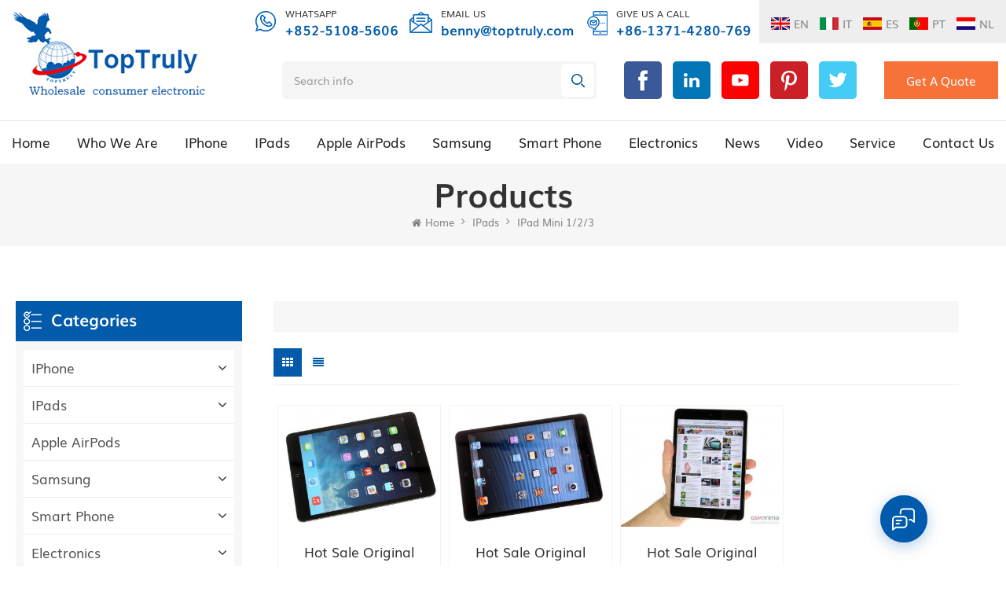

--- FILE ---
content_type: text/html
request_url: https://www.toptruly.com/ipad-mini-1-2-3_c34
body_size: 16903
content:
<!DOCTYPE html PUBLIC "-//W3C//DTD XHTML 1.0 Transitional//EN" "http://www.w3.org/TR/xhtml1/DTD/xhtml1-transitional.dtd">
<html xmlns="http://www.w3.org/1999/xhtml">
<head>
<meta http-equiv="X-UA-Compatible" content="IE=edge">
<meta name="viewport" content="width=device-width, initial-scale=1.0, user-scalable=no">
<meta http-equiv="Content-Type" content="text/html; charset=utf-8" />
<meta http-equiv="X-UA-Compatible" content="IE=edge,Chrome=1" />
<meta http-equiv="X-UA-Compatible" content="IE=9" />
<meta http-equiv="Content-Type" content="text/html; charset=utf-8" />
<title>IPads Suppliers,iPad Mini 1/2/3 For Sale | TopTruly</title>
<meta name="keywords" content="iPads suppliers,iPad Mini 1/2/3 for sale | TopTruly" />
<meta name="description" content="we are professional iPads suppliers,we supply best iPad Mini 1/2/3 for sale." />
<meta name="google-site-verification" content="b5hIc49N30X4JUDx26E_Erg-RYY3VSqgOw6R7vAVdW8" /><!--    分享显示图片-->
 
<meta property="og:image" content=""/>
<link href="/uploadfile/userimg/7cf08acab83b64e3a6ee3424b5492c9f.ico" rel="shortcut icon"  />
<link rel="alternate" hreflang="en" href="https://www.toptruly.com/ipad-mini-1-2-3_c34" />
<link rel="alternate" hreflang="it" href="https://it.toptruly.com/ipad-mini-1-2-3_c34" />
<link rel="alternate" hreflang="es" href="https://es.toptruly.com/ipad-mini-1-2-3_c34" />
<link rel="alternate" hreflang="pt" href="https://pt.toptruly.com/ipad-mini-1-2-3_c34" />
<link rel="alternate" hreflang="nl" href="https://nl.toptruly.com/ipad-mini-1-2-3_c34" />
<link type="text/css" rel="stylesheet" href="/template/css/bootstrap.css">
<link type="text/css" rel="stylesheet" href="/template/css/font-awesome.min.css">
<link type="text/css" rel="stylesheet" href="/template/css/style.css">

<script type="text/javascript" src="/template/js/jquery-1.8.3.js"></script>
<script type="text/javascript" src="/template/js/bootstrap.min.js"></script>
<script type="text/javascript">
	//fixed-nav
	$(document).on("scroll",function(){
		if($(document).scrollTop()>20){ 
			$("header").removeClass("large").addClass("small");
		}
		else{
			$("header").removeClass("small").addClass("large");
		}
	});
</script>
<script type="text/javascript" src="/js/front/common.js"></script>
<!--[if ie9]
<script src="/template/js/html5shiv.min.js"></script>
<script src="/template/js/respond.min.js"></script>
-->


<!--[if IE 8]>
    <script src="https://oss.maxcdn.com/libs/html5shiv/3.7.0/html5shiv.js"></script>
    <script src="https://oss.maxcdn.com/libs/respond.js/1.3.0/respond.min.js"></script>
<![endif]-->
<script >
    if( /Android|webOS|iPhone|iPad|iPod|BlackBerry|IEMobile|Opera Mini/i.test(navigator.userAgent) ) {
            $(function () {       
                $('.newm img').attr("style","");
                $(".newm img").attr("width","");
                $(".newm img").attr("height","");     

            })
    }
</script>
<!-- Google Tag Manager -->
<script>(function(w,d,s,l,i){w[l]=w[l]||[];w[l].push({'gtm.start':
new Date().getTime(),event:'gtm.js'});var f=d.getElementsByTagName(s)[0],
j=d.createElement(s),dl=l!='dataLayer'?'&l='+l:'';j.async=true;j.src=
'https://www.googletagmanager.com/gtm.js?id='+i+dl;f.parentNode.insertBefore(j,f);
})(window,document,'script','dataLayer','GTM-TJQ98C');</script>
<!-- End Google Tag Manager --></head>
<body>

<!-- Google Tag Manager (noscript) -->
<noscript><iframe src="https://www.googletagmanager.com/ns.html?id=GTM-TJQ98C"
height="0" width="0" style="display:none;visibility:hidden"></iframe></noscript>
<!-- End Google Tag Manager (noscript) --><!-- Load Facebook SDK for JavaScript -->
      <div id="fb-root"></div>
      <script>
        window.fbAsyncInit = function() {
          FB.init({
            xfbml            : true,
            version          : 'v9.0'
          });
        };

        (function(d, s, id) {
        var js, fjs = d.getElementsByTagName(s)[0];
        if (d.getElementById(id)) return;
        js = d.createElement(s); js.id = id;
        js.src = 'https://connect.facebook.net/en_US/sdk/xfbml.customerchat.js';
        fjs.parentNode.insertBefore(js, fjs);
      }(document, 'script', 'facebook-jssdk'));</script>

      <!-- Your Chat Plugin code -->
      <div class="fb-customerchat"
        attribution=setup_tool
        page_id="673867516103071"
  logged_in_greeting="Hi! How can we help you?"
  logged_out_greeting="Hi! How can we help you?">
      </div><header class="large">

<div class="header clearfix">
		<div id="logo">
                                              
                    <a href="/" ><img src="/uploadfile/userimg/bd27d5ad7f3fc4d7218542770c2eae22.jpg" alt="TopTrul Group" /></a>
                     
                                     </div>
		<div class="wrapper">
				<nav id="main-nav">
					<ul class="first-nav">
						<li>
							<a href="/" target="_blank">Home</a>
						</li>
					</ul>
					<ul class="second-nav">
                                                                                        <li><a  href="/about-us_d1">Who we are</a>
                                                                                              </li>
                                                                                        
                                            
                                            <li><a href="/iphone_c2" title="iPhone">iPhone</a>
                                                 
                                                <ul class="nav_child">
                                                                                                        <li><a href="/iphone-17-17-air-17-pro-17-pro-max_c401" title="iPhone 17 ,17 air , 17 Pro ,17 Pro max" >iPhone 17 ,17 air , 17 Pro ,17 Pro max</a>
                                                                                                            </li>
                                                                                                        <li><a href="/iphone-16-16-plus-16-pro-16-pro-max_c400" title="iPhone 16 ,16 plus , 16 pro ,16 pro max" >iPhone 16 ,16 plus , 16 pro ,16 pro max</a>
                                                                                                            </li>
                                                                                                        <li><a href="/iphone-15-15-plus-pro-pro-max_c59" title="iPhone  15 & 15 plus ,Pro ,Pro max" >iPhone  15 & 15 plus ,Pro ,Pro max</a>
                                                                                                            </li>
                                                                                                        <li><a href="/iphone-14-14-pro-14-pro-max_c22" title="iPhone 14 ,14 pro , 14 pro max " >iPhone 14 ,14 pro , 14 pro max </a>
                                                                                                            </li>
                                                                                                        <li><a href="/iphone-13-13-pro-13-pro-max_c398" title="iPhone 13,13 pro,13 pro Max" >iPhone 13,13 pro,13 pro Max</a>
                                                                                                            </li>
                                                                                                        <li><a href="/iphone-12-12-pro-12-pro-max_c58" title="iPhone 12,12 pro,12 pro Max" >iPhone 12,12 pro,12 pro Max</a>
                                                                                                            </li>
                                                                                                        <li><a href="/iphone-11-11-pro-11-pro-max_c381" title="iPhone 11 ,11 pro ,11 pro max " >iPhone 11 ,11 pro ,11 pro max </a>
                                                                                                            </li>
                                                                                                        <li><a href="/iphone-xs-xs-max_c380" title="iPhone XS  & XS MAX " >iPhone XS  & XS MAX </a>
                                                                                                            </li>
                                                                                                        <li><a href="/iphone-x-xr_c60" title="iPhone X & Xr" >iPhone X & Xr</a>
                                                                                                            </li>
                                                                                                        <li><a href="/iphone-8-8-plus_c20" title="iPhone 8 & 8 Plus " >iPhone 8 & 8 Plus </a>
                                                                                                            </li>
                                                                                                        <li><a href="/iphone-7-7-plus_c370" title="iPhone 7 & 7 plus " >iPhone 7 & 7 plus </a>
                                                                                                            </li>
                                                                                                        <li><a href="/iphone-6s-6s-plus_c19" title="iPhone 6s & 6s plus " >iPhone 6s & 6s plus </a>
                                                                                                            </li>
                                                                                                        <li><a href="/iphone-se-se2_c21" title="iPhone SE / SE2" >iPhone SE / SE2</a>
                                                                                                            </li>
                                                                                                        <li><a href="/iphone-airpods_c25" title="iPhone airpods" >iPhone airpods</a>
                                                                                                            </li>
                                                                                                        <li><a href="/iphone-cable-charger_c5" title="iPhone Cable & Charger" >iPhone Cable & Charger</a>
                                                         
                                                        <ul>
                                                                                                                        <li><a href="/iphone-6-6s-plus-part_c84" title="iphone 6/6s plus part " >iphone 6/6s plus part </a></li>
                                                                                                                        <li><a href="/iphone-6-6s-part_c83" title="iphone 6/6s part" >iphone 6/6s part</a></li>
                                                                                                                        <li><a href="/iphone-5s-parts_c85" title="iphone 5s parts " >iphone 5s parts </a></li>
                                                                                                                        <li><a href="/iphone-8-8-plus-parts_c73" title="iphone 8 & 8 plus parts" >iphone 8 & 8 plus parts</a></li>
                                                                                                                        <li><a href="/iphone-usb-cable_c379" title="iphone Accessories" >iphone Accessories</a></li>
                                                                                                                    </ul>
                                                                                                            </li>
                                                                                                        <li><a href="/apple-iwatch_c23" title="Apple iWatch" >Apple iWatch</a>
                                                                                                            </li>
                                                                                                    </ul>
                                                                                            </li>
                                                                                        
                                            
                                            <li><a href="/ipads_c3" title="iPads">iPads</a>
                                                 
                                                <ul class="nav_child">
                                                                                                        <li><a href="/ipad-3-4-wifi-3g_c336" title="iPad 3/4 wifi & 3G" >iPad 3/4 wifi & 3G</a>
                                                                                                            </li>
                                                                                                        <li><a href="/ipad-5th-6th-7th-2017-18-19_c355" title="iPad  5th/6th/7th 2017/18/19" >iPad  5th/6th/7th 2017/18/19</a>
                                                                                                            </li>
                                                                                                        <li><a href="/ipad-mini-1-2-3_c34" title="iPad Mini 1/2/3" >iPad Mini 1/2/3</a>
                                                                                                            </li>
                                                                                                        <li><a href="/ipad-mini-4-2015-5-2019_c33" title="iPad mini 4 2015 & 5 2019" >iPad mini 4 2015 & 5 2019</a>
                                                                                                            </li>
                                                                                                        <li><a href="/ipad-air-1st-2_c337" title="IPad Air 1ST & 2" >IPad Air 1ST & 2</a>
                                                                                                            </li>
                                                                                                        <li><a href="/ipads-air-3rd-4th_c32" title="iPads Air  3rd & 4th" >iPads Air  3rd & 4th</a>
                                                                                                            </li>
                                                                                                        <li><a href="/ipad-pro-9-7_c35" title="iPad Pro 9.7" >iPad Pro 9.7</a>
                                                                                                            </li>
                                                                                                        <li><a href="/ipads-pro-10-5_c357" title=" iPads Pro 10.5" > iPads Pro 10.5</a>
                                                                                                            </li>
                                                                                                        <li><a href="/ipad-pro-11_c389" title="iPad Pro 11" >iPad Pro 11</a>
                                                                                                            </li>
                                                                                                        <li><a href="/ipad-pro-12-9_c358" title="iPad Pro 12.9" >iPad Pro 12.9</a>
                                                                                                            </li>
                                                                                                    </ul>
                                                                                            </li>
                                                                                        
                                            
                                            <li><a href="/apple-airpods_c402" title="Apple AirPods">Apple AirPods</a>
                                                                                            </li>
                                                                                        
                                            
                                            <li><a href="/samsung_c382" title="Samsung">Samsung</a>
                                                 
                                                <ul class="nav_child">
                                                                                                        <li><a href="/samsung-galaxy-s-series_c364" title="samsung galaxy S series" >samsung galaxy S series</a>
                                                         
                                                        <ul>
                                                                                                                        <li><a href="/replica-android-13_c399" title="replica  android 13" >replica  android 13</a></li>
                                                                                                                    </ul>
                                                                                                            </li>
                                                                                                        <li><a href="/samsung-galaxy-note-series_c365" title="Samsung Galaxy Note series" >Samsung Galaxy Note series</a>
                                                                                                            </li>
                                                                                                        <li><a href="/samsung-galaxy-a-series_c366" title="Samsung Galaxy A series" >Samsung Galaxy A series</a>
                                                                                                            </li>
                                                                                                        <li><a href="/samsung-galaxy-on-series_c367" title="Samsung Galaxy ON series" >Samsung Galaxy ON series</a>
                                                                                                            </li>
                                                                                                        <li><a href="/samsung-galaxy-j-series_c368" title="Samsung Galaxy J series" >Samsung Galaxy J series</a>
                                                                                                            </li>
                                                                                                        <li><a href="/samsung-galaxy-c-series_c369" title="Samsung Galaxy C series" >Samsung Galaxy C series</a>
                                                                                                            </li>
                                                                                                        <li><a href="/samsung-galaxy-i-series_c386" title="Samsung Galaxy i Series" >Samsung Galaxy i Series</a>
                                                                                                            </li>
                                                                                                        <li><a href="/samsung-table_c41" title=" Samsung Table" > Samsung Table</a>
                                                                                                            </li>
                                                                                                        <li><a href="/galaxy-samsung-cable-charger_c81" title="Galaxy Samsung Cable & Charger" >Galaxy Samsung Cable & Charger</a>
                                                                                                            </li>
                                                                                                    </ul>
                                                                                            </li>
                                                                                        
                                            
                                            <li><a href="/smart-phone_c6" title="Smart Phone">Smart Phone</a>
                                                 
                                                <ul class="nav_child">
                                                                                                        <li><a href="/huawei_c270" title=" Huawei" > Huawei</a>
                                                                                                            </li>
                                                                                                        <li><a href="/oppo-and-vivo_c40" title="oppo  and vivo" >oppo  and vivo</a>
                                                                                                            </li>
                                                                                                        <li><a href="/blackberry_c39" title=" Blackberry" > Blackberry</a>
                                                         
                                                        <ul>
                                                                                                                        <li><a href="/blackberry-cell-phone_c374" title="blackberry cell phone" >blackberry cell phone</a></li>
                                                                                                                        <li><a href="/blackberry-accessory_c373" title="blackberry accessory" >blackberry accessory</a></li>
                                                                                                                    </ul>
                                                                                                            </li>
                                                                                                        <li><a href="/toptruly_c378" title="TopTruly" >TopTruly</a>
                                                                                                            </li>
                                                                                                    </ul>
                                                                                            </li>
                                                                                        
                                            
                                            <li><a href="/electronics_c10" title="Electronics">Electronics</a>
                                                 
                                                <ul class="nav_child">
                                                                                                        <li><a href="/headphone_c93" title="Headphone" >Headphone</a>
                                                         
                                                        <ul>
                                                                                                                        <li><a href="/beats-headphones_c182" title="Beats Headphones" >Beats Headphones</a></li>
                                                                                                                        <li><a href="/microphone-headset_c109" title="Microphone & Headset" >Microphone & Headset</a></li>
                                                                                                                        <li><a href="/on-ear-earphone_c180" title="ON ear earphone" >ON ear earphone</a></li>
                                                                                                                        <li><a href="/headphones_c181" title="HeadPhones" >HeadPhones</a></li>
                                                                                                                        <li><a href="/jbl_c391" title="JBL" >JBL</a></li>
                                                                                                                    </ul>
                                                                                                            </li>
                                                                                                        <li><a href="/computer_c12" title="Computer" >Computer</a>
                                                                                                            </li>
                                                                                                        <li><a href="/tv-box_c185" title="TV BOX" >TV BOX</a>
                                                                                                            </li>
                                                                                                        <li><a href="/led-produces_c11" title="LED produces" >LED produces</a>
                                                         
                                                        <ul>
                                                                                                                        <li><a href="/rgb-led-light_c297" title="RGB LED Light" >RGB LED Light</a></li>
                                                                                                                        <li><a href="/ball-steep-lights_c298" title="Ball Steep Lights" >Ball Steep Lights</a></li>
                                                                                                                        <li><a href="/led-outdoor-produces_c302" title="LED Outdoor produces" >LED Outdoor produces</a></li>
                                                                                                                    </ul>
                                                                                                            </li>
                                                                                                        <li><a href="/camera_c9" title="Camera" >Camera</a>
                                                         
                                                        <ul>
                                                                                                                        <li><a href="/camera-bag_c50" title="camera bag" >camera bag</a></li>
                                                                                                                        <li><a href="/batteries_c311" title="Batteries" >Batteries</a></li>
                                                                                                                    </ul>
                                                                                                            </li>
                                                                                                        <li><a href="/smart-hitness_c130" title="smart hitness " >smart hitness </a>
                                                                                                            </li>
                                                                                                        <li><a href="/electronic-new-produces_c179" title="Electronic new produces" >Electronic new produces</a>
                                                                                                            </li>
                                                                                                        <li><a href="/gadget_c17" title="Gadget" >Gadget</a>
                                                         
                                                        <ul>
                                                                                                                        <li><a href="/outdoor-bags_c167" title="Outdoor Bags" >Outdoor Bags</a></li>
                                                                                                                        <li><a href="/glasses_c193" title="Glasses" >Glasses</a></li>
                                                                                                                        <li><a href="/for-christmas_c194" title="For Christmas" >For Christmas</a></li>
                                                                                                                        <li><a href="/baby-products_c201" title="Baby Products" >Baby Products</a></li>
                                                                                                                    </ul>
                                                                                                            </li>
                                                                                                        <li><a href="/projector_c91" title="Projector" >Projector</a>
                                                                                                            </li>
                                                                                                        <li><a href="/barcode-scanner-coder_c134" title="Barcode Scanner & Coder" >Barcode Scanner & Coder</a>
                                                                                                            </li>
                                                                                                        <li><a href="/speakers_c356" title="Speakers" >Speakers</a>
                                                                                                            </li>
                                                                                                        <li><a href="/mobile-accessories_c390" title="Mobile Accessories" >Mobile Accessories</a>
                                                                                                            </li>
                                                                                                    </ul>
                                                                                            </li>
                                                                                                                                    <li><a  href="/news_nc1">News</a>
                                                                                            </li>
                                            
                                                                                        <li><a  href="/video_nc2">Video</a>
                                                                                            </li>
                                                                                        <li ><a  href="/service_d5">Service</a>
                                                                                                <ul class="nav_child">
                                                                                                        <li><a href="/category/downloads/4" title="TopTruly Price List">TopTruly Price List</a>
                                                                                                            </li>
                                                                                                        <li><a href="/orders-deliveries_d15" title="Orders & Deliveries">Orders & Deliveries</a>
                                                                                                                <ul>
                                                                                                                        <li><a href="/toptruly-drop-shipping_d17" title="TopTruly drop-shipping">TopTruly drop-shipping</a>

                                                            </li>
                                                                                                                        <li><a href="/shipping-handling_d26" title="Shipping & Handling">Shipping & Handling</a>

                                                            </li>
                                                                                                                        <li><a href="/duties-taxes_d27" title="Duties & Taxes">Duties & Taxes</a>

                                                            </li>
                                                                                                                        <li><a href="/warranty-returns_d28" title="Warranty & Returns">Warranty & Returns</a>

                                                            </li>
                                                                                                                        <li><a href="/what-is-refurbished-_d29" title="What is refurbished?">What is refurbished?</a>

                                                            </li>
                                                                                                                        <li><a href="/-_d30" title="寻找优质供应商">寻找优质供应商</a>

                                                            </li>
                                                                                                                    </ul>
                                                                                                            </li>
                                                                                                        <li><a href="/service-support_d14" title="Service & Support">Service & Support</a>
                                                                                                                <ul>
                                                                                                                        <li><a href="/how-to-work-and-payment-method_d16" title="How to work and Payment Method">How to work and Payment Method</a>

                                                            </li>
                                                                                                                        <li><a href="/terms-conditions_d19" title="Terms & Conditions">Terms & Conditions</a>

                                                            </li>
                                                                                                                        <li><a href="/toptruly-wholesale-program_d20" title="TopTruly Wholesale Program">TopTruly Wholesale Program</a>

                                                            </li>
                                                                                                                        <li><a href="/faq_nc5" title="FAQ">FAQ</a>

                                                            </li>
                                                                                                                        <li><a href="/toptruly-address_d22" title="TopTruly address">TopTruly address</a>

                                                            </li>
                                                                                                                        <li><a href="/toptruly-certified_d23" title="TopTruly - certified">TopTruly - certified</a>

                                                            </li>
                                                                                                                        <li><a href="/hk_d24" title="招聘启事（HK,深圳,合肥分公司）">招聘启事（HK,深圳,合肥分公司）</a>

                                                            </li>
                                                                                                                    </ul>
                                                                                                            </li>
                                                                                                    </ul>
                                                                                            </li>
                                                                                        <li ><a  href="/contact-us_d2">Contact Us</a>
                                                                                            </li>
					</ul>

				</nav>
				<a class="toggle">
					<span></span>
					<span></span>
					<span></span>
				</a>
			</div>
			<div class="head_right clearfix">
				<div class="head_top clearfix">
					<ul class="head_lan clearfix">
                                                                                        <li><a href="https://www.toptruly.com/ipad-mini-1-2-3_c34" title="English"><img src="/template/images/en.jpg" alt="English"><p>en</p></a></li>
                                                                                                                                    <li><a href="https://it.toptruly.com/ipad-mini-1-2-3_c34" title="italiano"><img src="/template/images/it.jpg" alt="italiano"><p>it</p></a></li>
                                                                                        <li><a href="https://es.toptruly.com/ipad-mini-1-2-3_c34" title="español"><img src="/template/images/es.jpg" alt="español"><p>es</p></a></li>
                                                                                        <li><a href="https://pt.toptruly.com/ipad-mini-1-2-3_c34" title="português"><img src="/template/images/pt.jpg" alt="português"><p>pt</p></a></li>
                                                                                        <li><a href="https://nl.toptruly.com/ipad-mini-1-2-3_c34" title="Nederlands"><img src="/template/images/nl.jpg" alt="Nederlands"><p>nl</p></a></li>
                                                                                    </ul>
					<ul class="head_con clearfix">
                                                                                         
                                            <li>
                                                    <div class="icon" style="background-position: 2px 0;"></div>
                                                    <div class="wrap">
                                                            <p>Whatsapp</p>
                                                            <a rel="nofollow" target="_blank" href="whatsapp://send?phone=+852-5108-5606">+852-5108-5606</a>
                                                    </div>
                                            </li>
                                                                                       	
                                                                                         
                                            <li>
							<div class="icon" style="background-position: -38px 1px;"></div>
							<div class="wrap">
								<p>Email Us</p>
								<a rel="nofollow" target="_blank" href="mailto:benny@toptruly.com">benny@toptruly.com</a>
							</div>
						</li>
                                                                                                                                                          
                                            <li>
							<div class="icon" style="background-position: -73px 0px;"></div>
							<div class="wrap">
								<p>Give us a call</p>
								<a rel="nofollow" target="_blank" href="tel:+86-1371-4280-769">+86-1371-4280-769</a>
							</div>
						</li>
                                                        						
						
						
					</ul>
				</div>
			</div>
			<ul class="language hidden">
						<li>
							<div class="menu">
                                                            								<em class="menu-title"><p>Language : </p><span>English</span></em>
                                                                								<ul class="menu-dropdown">
                                                                                                                                        <li><a href="https://it.toptruly.com/ipad-mini-1-2-3_c34" title="italiano"><img src="/template/images/it.jpg" alt="italiano"><p>it</p></a></li>
                                                                                                                                        <li><a href="https://es.toptruly.com/ipad-mini-1-2-3_c34" title="español"><img src="/template/images/es.jpg" alt="español"><p>es</p></a></li>
                                                                                                                                        <li><a href="https://pt.toptruly.com/ipad-mini-1-2-3_c34" title="português"><img src="/template/images/pt.jpg" alt="português"><p>pt</p></a></li>
                                                                                                                                        <li><a href="https://nl.toptruly.com/ipad-mini-1-2-3_c34" title="Nederlands"><img src="/template/images/nl.jpg" alt="Nederlands"><p>nl</p></a></li>
                                                                                                                                    </ul>
							</div>
						</li>
					</ul>
                                        			<a href="/get-a-quote_d43" class="head_contact">Get A Quote</a>
			<ul class="social_icons">
                              
                              
                              
                            <li><a  rel="nofollow" target="_blank" href="https://www.facebook.com/wu.benny.18" ><img src="/uploadfile/friendlink/d3f7af7e70b0f3663c2374847b4b20a2.png" alt="f" />
                                <p class="sns_hover"><img src="/template/images/sns_f_c.png" alt="f"></p>
                                </a>
                            
                            </li>
                              
                            <li><a  rel="nofollow" target="_blank" href="https://www.linkedin.com/in/toptruly" ><img src="/uploadfile/friendlink/dafd836a6abe2e1b96a76f9918620a46.png" alt="l" />
                                <p class="sns_hover"><img src="/template/images/sns_l_c.png" alt="l"></p>
                                </a>
                            
                            </li>
                              
                            <li><a  rel="nofollow" target="_blank" href="https://www.youtube.com/channel/UCCmJCLa92Az_WNfxA1C353g" ><img src="/uploadfile/friendlink/df94e87b147a000dad657f9488aa15c3.png" alt="y" />
                                <p class="sns_hover"><img src="/template/images/sns_y_c.png" alt="y"></p>
                                </a>
                            
                            </li>
                              
                            <li><a  rel="nofollow" target="_blank" href="https://www.pinterest.com/toptruly" ><img src="/uploadfile/friendlink/98b00706793549f362f26ed66922ae06.png" alt="p" />
                                <p class="sns_hover"><img src="/template/images/sns_p_c.png" alt="p"></p>
                                </a>
                            
                            </li>
                              
                            <li><a  rel="nofollow" target="_blank" href="  https://twitter.com/toptruly" ><img src="/uploadfile/friendlink/5d65aa0f4ccd555528052e7c5032089f.png" alt="t" />
                                <p class="sns_hover"><img src="/template/images/sns_t_c.png" alt="t"></p>
                                </a>
                            
                            </li>
                                                        			</ul>
			<div class="search_box">
				<div class="attr-nav">
					<a class="search" rel="nofollow" href="#"><i></i></a>
				</div>
				<div class="top-search clearfix">
						<div class="input-group container">
							<em>what are you looking for?</em>
							<div class="header_search clearfix">
								<input name="search_keyword" onkeydown="javascript:enterIn(event);"  type="text" class="form-control" placeholder="Search info">
								<input type="submit" class="search_btn btn_search1" value="">
							</div>
							<span class="input-group-addon close-search"><i class="fa fa-times"></i></span>
						</div>
					</div>	
			</div>
</div>

<div class="nav_content clearfix">
	<div class="mainmenu-area">
		<div class="mainmenu-left visible-lg visible-md">
			<div class="mainmenu">
			<nav>
				<ul class="clearfix">
                                    <li ><a href="/">Home</a></li>
                                                                        <li ><a  href="/about-us_d1">Who we are</a>
                                                                            </li>
                                                                                
                                            
                                    <li class="product_vmegamenu "><a href="/iphone_c2" title="iPhone">iPhone</a>
                                         
                                        <ul class="clearfix">
                                            <li class="container">
                                                <ul class="nav_list clearfix">
                                                                                                        <li><a href="/iphone-17-17-air-17-pro-17-pro-max_c401" title="iPhone 17 ,17 air , 17 Pro ,17 Pro max" >iPhone 17 ,17 air , 17 Pro ,17 Pro max</a>
                                                         
<!--                                                        <ul>-->
                                                            <!--                                                            <li><a href="" title="" ></a></li>-->
                                                            <!--                                                        </ul>-->
                                                                                                            </li>
                                                                                                        <li><a href="/iphone-16-16-plus-16-pro-16-pro-max_c400" title="iPhone 16 ,16 plus , 16 pro ,16 pro max" >iPhone 16 ,16 plus , 16 pro ,16 pro max</a>
                                                         
<!--                                                        <ul>-->
                                                            <!--                                                            <li><a href="" title="" ></a></li>-->
                                                            <!--                                                        </ul>-->
                                                                                                            </li>
                                                                                                        <li><a href="/iphone-15-15-plus-pro-pro-max_c59" title="iPhone  15 & 15 plus ,Pro ,Pro max" >iPhone  15 & 15 plus ,Pro ,Pro max</a>
                                                         
<!--                                                        <ul>-->
                                                            <!--                                                            <li><a href="" title="" ></a></li>-->
                                                            <!--                                                        </ul>-->
                                                                                                            </li>
                                                                                                        <li><a href="/iphone-14-14-pro-14-pro-max_c22" title="iPhone 14 ,14 pro , 14 pro max " >iPhone 14 ,14 pro , 14 pro max </a>
                                                         
<!--                                                        <ul>-->
                                                            <!--                                                            <li><a href="" title="" ></a></li>-->
                                                            <!--                                                        </ul>-->
                                                                                                            </li>
                                                                                                        <li><a href="/iphone-13-13-pro-13-pro-max_c398" title="iPhone 13,13 pro,13 pro Max" >iPhone 13,13 pro,13 pro Max</a>
                                                         
<!--                                                        <ul>-->
                                                            <!--                                                            <li><a href="" title="" ></a></li>-->
                                                            <!--                                                        </ul>-->
                                                                                                            </li>
                                                                                                        <li><a href="/iphone-12-12-pro-12-pro-max_c58" title="iPhone 12,12 pro,12 pro Max" >iPhone 12,12 pro,12 pro Max</a>
                                                         
<!--                                                        <ul>-->
                                                            <!--                                                            <li><a href="" title="" ></a></li>-->
                                                            <!--                                                        </ul>-->
                                                                                                            </li>
                                                                                                        <li><a href="/iphone-11-11-pro-11-pro-max_c381" title="iPhone 11 ,11 pro ,11 pro max " >iPhone 11 ,11 pro ,11 pro max </a>
                                                         
<!--                                                        <ul>-->
                                                            <!--                                                            <li><a href="" title="" ></a></li>-->
                                                            <!--                                                        </ul>-->
                                                                                                            </li>
                                                                                                        <li><a href="/iphone-xs-xs-max_c380" title="iPhone XS  & XS MAX " >iPhone XS  & XS MAX </a>
                                                         
<!--                                                        <ul>-->
                                                            <!--                                                            <li><a href="" title="" ></a></li>-->
                                                            <!--                                                        </ul>-->
                                                                                                            </li>
                                                                                                        <li><a href="/iphone-x-xr_c60" title="iPhone X & Xr" >iPhone X & Xr</a>
                                                         
<!--                                                        <ul>-->
                                                            <!--                                                            <li><a href="" title="" ></a></li>-->
                                                            <!--                                                        </ul>-->
                                                                                                            </li>
                                                                                                        <li><a href="/iphone-8-8-plus_c20" title="iPhone 8 & 8 Plus " >iPhone 8 & 8 Plus </a>
                                                         
<!--                                                        <ul>-->
                                                            <!--                                                            <li><a href="" title="" ></a></li>-->
                                                            <!--                                                        </ul>-->
                                                                                                            </li>
                                                                                                        <li><a href="/iphone-7-7-plus_c370" title="iPhone 7 & 7 plus " >iPhone 7 & 7 plus </a>
                                                         
<!--                                                        <ul>-->
                                                            <!--                                                            <li><a href="" title="" ></a></li>-->
                                                            <!--                                                        </ul>-->
                                                                                                            </li>
                                                                                                        <li><a href="/iphone-6s-6s-plus_c19" title="iPhone 6s & 6s plus " >iPhone 6s & 6s plus </a>
                                                         
<!--                                                        <ul>-->
                                                            <!--                                                            <li><a href="" title="" ></a></li>-->
                                                            <!--                                                        </ul>-->
                                                                                                            </li>
                                                                                                        <li><a href="/iphone-se-se2_c21" title="iPhone SE / SE2" >iPhone SE / SE2</a>
                                                         
<!--                                                        <ul>-->
                                                            <!--                                                            <li><a href="" title="" ></a></li>-->
                                                            <!--                                                        </ul>-->
                                                                                                            </li>
                                                                                                        <li><a href="/iphone-airpods_c25" title="iPhone airpods" >iPhone airpods</a>
                                                         
<!--                                                        <ul>-->
                                                            <!--                                                            <li><a href="" title="" ></a></li>-->
                                                            <!--                                                        </ul>-->
                                                                                                            </li>
                                                                                                        <li><a href="/iphone-cable-charger_c5" title="iPhone Cable & Charger" >iPhone Cable & Charger</a>
                                                         
<!--                                                        <ul>-->
                                                            <!--                                                            <li><a href="" title="" ></a></li>-->
                                                            <!--                                                        </ul>-->
                                                                                                            </li>
                                                                                                        <li><a href="/apple-iwatch_c23" title="Apple iWatch" >Apple iWatch</a>
                                                         
<!--                                                        <ul>-->
                                                            <!--                                                            <li><a href="" title="" ></a></li>-->
                                                            <!--                                                        </ul>-->
                                                                                                            </li>
                                                                                                    </ul>
                                            </li>
                                        </ul>	
                                                                            </li>
                                                                                
                                            
                                    <li class="product_vmegamenu "><a href="/ipads_c3" title="iPads">iPads</a>
                                         
                                        <ul class="clearfix">
                                            <li class="container">
                                                <ul class="nav_list clearfix">
                                                                                                        <li><a href="/ipad-3-4-wifi-3g_c336" title="iPad 3/4 wifi & 3G" >iPad 3/4 wifi & 3G</a>
                                                         
<!--                                                        <ul>-->
                                                            <!--                                                            <li><a href="" title="" ></a></li>-->
                                                            <!--                                                        </ul>-->
                                                                                                            </li>
                                                                                                        <li><a href="/ipad-5th-6th-7th-2017-18-19_c355" title="iPad  5th/6th/7th 2017/18/19" >iPad  5th/6th/7th 2017/18/19</a>
                                                         
<!--                                                        <ul>-->
                                                            <!--                                                            <li><a href="" title="" ></a></li>-->
                                                            <!--                                                        </ul>-->
                                                                                                            </li>
                                                                                                        <li><a href="/ipad-mini-1-2-3_c34" title="iPad Mini 1/2/3" >iPad Mini 1/2/3</a>
                                                         
<!--                                                        <ul>-->
                                                            <!--                                                            <li><a href="" title="" ></a></li>-->
                                                            <!--                                                        </ul>-->
                                                                                                            </li>
                                                                                                        <li><a href="/ipad-mini-4-2015-5-2019_c33" title="iPad mini 4 2015 & 5 2019" >iPad mini 4 2015 & 5 2019</a>
                                                         
<!--                                                        <ul>-->
                                                            <!--                                                            <li><a href="" title="" ></a></li>-->
                                                            <!--                                                        </ul>-->
                                                                                                            </li>
                                                                                                        <li><a href="/ipad-air-1st-2_c337" title="IPad Air 1ST & 2" >IPad Air 1ST & 2</a>
                                                         
<!--                                                        <ul>-->
                                                            <!--                                                            <li><a href="" title="" ></a></li>-->
                                                            <!--                                                        </ul>-->
                                                                                                            </li>
                                                                                                        <li><a href="/ipads-air-3rd-4th_c32" title="iPads Air  3rd & 4th" >iPads Air  3rd & 4th</a>
                                                         
<!--                                                        <ul>-->
                                                            <!--                                                            <li><a href="" title="" ></a></li>-->
                                                            <!--                                                        </ul>-->
                                                                                                            </li>
                                                                                                        <li><a href="/ipad-pro-9-7_c35" title="iPad Pro 9.7" >iPad Pro 9.7</a>
                                                         
<!--                                                        <ul>-->
                                                            <!--                                                            <li><a href="" title="" ></a></li>-->
                                                            <!--                                                        </ul>-->
                                                                                                            </li>
                                                                                                        <li><a href="/ipads-pro-10-5_c357" title=" iPads Pro 10.5" > iPads Pro 10.5</a>
                                                         
<!--                                                        <ul>-->
                                                            <!--                                                            <li><a href="" title="" ></a></li>-->
                                                            <!--                                                        </ul>-->
                                                                                                            </li>
                                                                                                        <li><a href="/ipad-pro-11_c389" title="iPad Pro 11" >iPad Pro 11</a>
                                                         
<!--                                                        <ul>-->
                                                            <!--                                                            <li><a href="" title="" ></a></li>-->
                                                            <!--                                                        </ul>-->
                                                                                                            </li>
                                                                                                        <li><a href="/ipad-pro-12-9_c358" title="iPad Pro 12.9" >iPad Pro 12.9</a>
                                                         
<!--                                                        <ul>-->
                                                            <!--                                                            <li><a href="" title="" ></a></li>-->
                                                            <!--                                                        </ul>-->
                                                                                                            </li>
                                                                                                    </ul>
                                            </li>
                                        </ul>	
                                                                            </li>
                                                                                
                                            
                                    <li class="product_vmegamenu "><a href="/apple-airpods_c402" title="Apple AirPods">Apple AirPods</a>
                                                                            </li>
                                                                                
                                            
                                    <li class="product_vmegamenu "><a href="/samsung_c382" title="Samsung">Samsung</a>
                                         
                                        <ul class="clearfix">
                                            <li class="container">
                                                <ul class="nav_list clearfix">
                                                                                                        <li><a href="/samsung-galaxy-s-series_c364" title="samsung galaxy S series" >samsung galaxy S series</a>
                                                         
<!--                                                        <ul>-->
                                                            <!--                                                            <li><a href="" title="" ></a></li>-->
                                                            <!--                                                        </ul>-->
                                                                                                            </li>
                                                                                                        <li><a href="/samsung-galaxy-note-series_c365" title="Samsung Galaxy Note series" >Samsung Galaxy Note series</a>
                                                         
<!--                                                        <ul>-->
                                                            <!--                                                            <li><a href="" title="" ></a></li>-->
                                                            <!--                                                        </ul>-->
                                                                                                            </li>
                                                                                                        <li><a href="/samsung-galaxy-a-series_c366" title="Samsung Galaxy A series" >Samsung Galaxy A series</a>
                                                         
<!--                                                        <ul>-->
                                                            <!--                                                            <li><a href="" title="" ></a></li>-->
                                                            <!--                                                        </ul>-->
                                                                                                            </li>
                                                                                                        <li><a href="/samsung-galaxy-on-series_c367" title="Samsung Galaxy ON series" >Samsung Galaxy ON series</a>
                                                         
<!--                                                        <ul>-->
                                                            <!--                                                            <li><a href="" title="" ></a></li>-->
                                                            <!--                                                        </ul>-->
                                                                                                            </li>
                                                                                                        <li><a href="/samsung-galaxy-j-series_c368" title="Samsung Galaxy J series" >Samsung Galaxy J series</a>
                                                         
<!--                                                        <ul>-->
                                                            <!--                                                            <li><a href="" title="" ></a></li>-->
                                                            <!--                                                        </ul>-->
                                                                                                            </li>
                                                                                                        <li><a href="/samsung-galaxy-c-series_c369" title="Samsung Galaxy C series" >Samsung Galaxy C series</a>
                                                         
<!--                                                        <ul>-->
                                                            <!--                                                            <li><a href="" title="" ></a></li>-->
                                                            <!--                                                        </ul>-->
                                                                                                            </li>
                                                                                                        <li><a href="/samsung-galaxy-i-series_c386" title="Samsung Galaxy i Series" >Samsung Galaxy i Series</a>
                                                         
<!--                                                        <ul>-->
                                                            <!--                                                            <li><a href="" title="" ></a></li>-->
                                                            <!--                                                        </ul>-->
                                                                                                            </li>
                                                                                                        <li><a href="/samsung-table_c41" title=" Samsung Table" > Samsung Table</a>
                                                         
<!--                                                        <ul>-->
                                                            <!--                                                            <li><a href="" title="" ></a></li>-->
                                                            <!--                                                        </ul>-->
                                                                                                            </li>
                                                                                                        <li><a href="/galaxy-samsung-cable-charger_c81" title="Galaxy Samsung Cable & Charger" >Galaxy Samsung Cable & Charger</a>
                                                         
<!--                                                        <ul>-->
                                                            <!--                                                            <li><a href="" title="" ></a></li>-->
                                                            <!--                                                        </ul>-->
                                                                                                            </li>
                                                                                                    </ul>
                                            </li>
                                        </ul>	
                                                                            </li>
                                                                                
                                            
                                    <li class="product_vmegamenu "><a href="/smart-phone_c6" title="Smart Phone">Smart Phone</a>
                                         
                                        <ul class="clearfix">
                                            <li class="container">
                                                <ul class="nav_list clearfix">
                                                                                                        <li><a href="/huawei_c270" title=" Huawei" > Huawei</a>
                                                         
<!--                                                        <ul>-->
                                                            <!--                                                            <li><a href="" title="" ></a></li>-->
                                                            <!--                                                        </ul>-->
                                                                                                            </li>
                                                                                                        <li><a href="/oppo-and-vivo_c40" title="oppo  and vivo" >oppo  and vivo</a>
                                                         
<!--                                                        <ul>-->
                                                            <!--                                                            <li><a href="" title="" ></a></li>-->
                                                            <!--                                                        </ul>-->
                                                                                                            </li>
                                                                                                        <li><a href="/blackberry_c39" title=" Blackberry" > Blackberry</a>
                                                         
<!--                                                        <ul>-->
                                                            <!--                                                            <li><a href="" title="" ></a></li>-->
                                                            <!--                                                        </ul>-->
                                                                                                            </li>
                                                                                                        <li><a href="/toptruly_c378" title="TopTruly" >TopTruly</a>
                                                         
<!--                                                        <ul>-->
                                                            <!--                                                            <li><a href="" title="" ></a></li>-->
                                                            <!--                                                        </ul>-->
                                                                                                            </li>
                                                                                                    </ul>
                                            </li>
                                        </ul>	
                                                                            </li>
                                                                                
                                            
                                    <li class="product_vmegamenu "><a href="/electronics_c10" title="Electronics">Electronics</a>
                                         
                                        <ul class="clearfix">
                                            <li class="container">
                                                <ul class="nav_list clearfix">
                                                                                                        <li><a href="/headphone_c93" title="Headphone" >Headphone</a>
                                                         
<!--                                                        <ul>-->
                                                            <!--                                                            <li><a href="" title="" ></a></li>-->
                                                            <!--                                                        </ul>-->
                                                                                                            </li>
                                                                                                        <li><a href="/computer_c12" title="Computer" >Computer</a>
                                                         
<!--                                                        <ul>-->
                                                            <!--                                                            <li><a href="" title="" ></a></li>-->
                                                            <!--                                                        </ul>-->
                                                                                                            </li>
                                                                                                        <li><a href="/tv-box_c185" title="TV BOX" >TV BOX</a>
                                                         
<!--                                                        <ul>-->
                                                            <!--                                                            <li><a href="" title="" ></a></li>-->
                                                            <!--                                                        </ul>-->
                                                                                                            </li>
                                                                                                        <li><a href="/led-produces_c11" title="LED produces" >LED produces</a>
                                                         
<!--                                                        <ul>-->
                                                            <!--                                                            <li><a href="" title="" ></a></li>-->
                                                            <!--                                                        </ul>-->
                                                                                                            </li>
                                                                                                        <li><a href="/camera_c9" title="Camera" >Camera</a>
                                                         
<!--                                                        <ul>-->
                                                            <!--                                                            <li><a href="" title="" ></a></li>-->
                                                            <!--                                                        </ul>-->
                                                                                                            </li>
                                                                                                        <li><a href="/smart-hitness_c130" title="smart hitness " >smart hitness </a>
                                                         
<!--                                                        <ul>-->
                                                            <!--                                                            <li><a href="" title="" ></a></li>-->
                                                            <!--                                                        </ul>-->
                                                                                                            </li>
                                                                                                        <li><a href="/electronic-new-produces_c179" title="Electronic new produces" >Electronic new produces</a>
                                                         
<!--                                                        <ul>-->
                                                            <!--                                                            <li><a href="" title="" ></a></li>-->
                                                            <!--                                                        </ul>-->
                                                                                                            </li>
                                                                                                        <li><a href="/gadget_c17" title="Gadget" >Gadget</a>
                                                         
<!--                                                        <ul>-->
                                                            <!--                                                            <li><a href="" title="" ></a></li>-->
                                                            <!--                                                        </ul>-->
                                                                                                            </li>
                                                                                                        <li><a href="/projector_c91" title="Projector" >Projector</a>
                                                         
<!--                                                        <ul>-->
                                                            <!--                                                            <li><a href="" title="" ></a></li>-->
                                                            <!--                                                        </ul>-->
                                                                                                            </li>
                                                                                                        <li><a href="/barcode-scanner-coder_c134" title="Barcode Scanner & Coder" >Barcode Scanner & Coder</a>
                                                         
<!--                                                        <ul>-->
                                                            <!--                                                            <li><a href="" title="" ></a></li>-->
                                                            <!--                                                        </ul>-->
                                                                                                            </li>
                                                                                                        <li><a href="/speakers_c356" title="Speakers" >Speakers</a>
                                                         
<!--                                                        <ul>-->
                                                            <!--                                                            <li><a href="" title="" ></a></li>-->
                                                            <!--                                                        </ul>-->
                                                                                                            </li>
                                                                                                        <li><a href="/mobile-accessories_c390" title="Mobile Accessories" >Mobile Accessories</a>
                                                         
<!--                                                        <ul>-->
                                                            <!--                                                            <li><a href="" title="" ></a></li>-->
                                                            <!--                                                        </ul>-->
                                                                                                            </li>
                                                                                                    </ul>
                                            </li>
                                        </ul>	
                                                                            </li>
                                                                                                            <li ><a  href="/news_nc1">News</a>
                                                                            </li>
                                                                        <li ><a  href="/video_nc2">Video</a>
                                                                            </li>
                                                                        <li  class="nav_vmegamenu" ><a  href="/service_d5">Service</a>
                                                                                <ul class="vmegamenu">
                                                                                        <li><a href="/category/downloads/4" title="TopTruly Price List">TopTruly Price List</a>
                                                                                            </li>
                                                                                        <li><a href="/orders-deliveries_d15" title="Orders & Deliveries">Orders & Deliveries</a>
                                                                                                <ul class="vmegamenu02">
                                                                                                        <li><a href="/toptruly-drop-shipping_d17" title="TopTruly drop-shipping">TopTruly drop-shipping</a>

                                                    </li>
                                                                                                        <li><a href="/shipping-handling_d26" title="Shipping & Handling">Shipping & Handling</a>

                                                    </li>
                                                                                                        <li><a href="/duties-taxes_d27" title="Duties & Taxes">Duties & Taxes</a>

                                                    </li>
                                                                                                        <li><a href="/warranty-returns_d28" title="Warranty & Returns">Warranty & Returns</a>

                                                    </li>
                                                                                                        <li><a href="/what-is-refurbished-_d29" title="What is refurbished?">What is refurbished?</a>

                                                    </li>
                                                                                                        <li><a href="/-_d30" title="寻找优质供应商">寻找优质供应商</a>

                                                    </li>
                                                                                                    </ul>
                                                                                            </li>
                                                                                        <li><a href="/service-support_d14" title="Service & Support">Service & Support</a>
                                                                                                <ul class="vmegamenu02">
                                                                                                        <li><a href="/how-to-work-and-payment-method_d16" title="How to work and Payment Method">How to work and Payment Method</a>

                                                    </li>
                                                                                                        <li><a href="/terms-conditions_d19" title="Terms & Conditions">Terms & Conditions</a>

                                                    </li>
                                                                                                        <li><a href="/toptruly-wholesale-program_d20" title="TopTruly Wholesale Program">TopTruly Wholesale Program</a>

                                                    </li>
                                                                                                        <li><a href="/faq_nc5" title="FAQ">FAQ</a>

                                                    </li>
                                                                                                        <li><a href="/toptruly-address_d22" title="TopTruly address">TopTruly address</a>

                                                    </li>
                                                                                                        <li><a href="/toptruly-certified_d23" title="TopTruly - certified">TopTruly - certified</a>

                                                    </li>
                                                                                                        <li><a href="/hk_d24" title="招聘启事（HK,深圳,合肥分公司）">招聘启事（HK,深圳,合肥分公司）</a>

                                                    </li>
                                                                                                    </ul>
                                                                                            </li>
                                                                                    </ul>
                                                                            </li>
                                                                        <li ><a  href="/contact-us_d2">Contact Us</a>
                                                                            </li>
                                                                                                                                                                                                                                                                                                                                                                                                                                                                                                                                                                                                                                                                                                                                                                                                                                                            				</ul>
			</nav>
			</div>
		</div>
	</div>
</div>

</header>

<div class="height"></div>
<div class="page_banner">
    </div>
<div class="breadcrumb clearfix">
	<div class="container">
	<div class="row">
		<div class="main_title">
			<em>Products</em>
		</div>
		<div class="bread_right">
                    <a class="home" href="/" title="Return to Home"><i class="fa fa-home"></i>Home</a>
                                        <i class="fa fa-angle-right"></i>
                    <a href="/ipads_c3">iPads</a>
                                        <i class="fa fa-angle-right"></i>
                    <a href="/ipad-mini-1-2-3_c34">iPad Mini 1/2/3</a>
                                        		</div>
	</div>
	</div>
</div>
<div class="page_section clearfix">
	<div class="container">
	<div class="row">
		<div class="page-right clearfix">
			<div class="pro-text">
                                                    </div>
			<div class="main">
                    <div id="cbp-vm" class="cbp-vm-switcher cbp-vm-view-grid">
                        <div class="cbp-vm-options clearfix">
                            <a rel="nofollow" href="#" class="cbp-vm-icon cbp-vm-grid cbp-vm-selected" data-view="cbp-vm-view-grid"></a>
                            <a rel="nofollow" href="#" class="cbp-vm-icon cbp-vm-list" data-view="cbp-vm-view-list"></a>
                        </div>
                       
                        <ul class="wow clearfix">
                                                        <li class="wow">
                                <div class="clearfix">
                                    <div class="cbp-vm-image">
                                        <a class="link" href="/hot-sale-original-apple-ipad-mini-2-wifi-16gb-32gb-64gb_p234.html" title="Hot Sale Original Apple iPad mini 2 WIFI  16GB/32GB/64GB"></a>
                                        <img id="product_detail_img"  alt="Apple iPad mini 2" src="/uploadfile/202011/14/cbda8abca1b39d4f9c7f04940f72328f_thumb.jpg" />                                        <div class="cbp-image-hover"><img id="product_detail_img"  alt="Apple iPad mini 2" src="/uploadfile/202011/14/cbda8abca1b39d4f9c7f04940f72328f_thumb.jpg" /></div>

                                    </div>
                                    <div class="cbp-list-center clearfix">
                                        <div class="cbp-list-left">
                                            <a class="cbp-title" href="/hot-sale-original-apple-ipad-mini-2-wifi-16gb-32gb-64gb_p234.html" title="Hot Sale Original Apple iPad mini 2 WIFI  16GB/32GB/64GB">Hot Sale Original Apple iPad mini 2 WIFI  16GB/32GB/64GB</a> 

                                            <div class="cbp-vm-details">wholesale company :toptruly ,Hot Sale Original Apple iPad mini 2 WIFI 16GB/32GB/64GB,china supply,drop shipping accept , sample its ok .</div>
                                                                                                                                    <ul class="post_blog_tag">
                                                <p><i class="fa fa-tags"></i>Hot Tags :</p>
                                                                                                <li><a href="/original-apple-ipad-mini-2-wifi_sp">Original Apple iPad mini 2 WIFI</a></li>
                                                                                                <li><a href="/wholesale-original-apple-ipad-mini-2-wifi_sp">wholesale Original Apple iPad mini 2 WIFI</a></li>
                                                                                                <li><a href="/original-apple-ipad-mini-2-wifi-china-supply_sp">Original Apple iPad mini 2 WIFI china supply</a></li>
                                                                                                <li><a href="/refurbished-ipad-factory_sp">refurbished iPad factory</a></li>
                                                                                                <li><a href="/refurbished-ipad-hongkong-supplier_sp">refurbished iPad hongkong supplier</a></li>
                                                                                                <li><a href="/refurbished-ipad-china-supplier_sp">refurbished iPad china supplier</a></li>
                                                                                            </ul>
                                                                                        <div class=" more"><a class="main_more" rel="nofollow" href="/hot-sale-original-apple-ipad-mini-2-wifi-16gb-32gb-64gb_p234.html" title="Hot Sale Original Apple iPad mini 2 WIFI  16GB/32GB/64GB">View More</a></div>

                                        </div>
                                    </div>
                                </div>
                            </li>
                                                        <li class="wow">
                                <div class="clearfix">
                                    <div class="cbp-vm-image">
                                        <a class="link" href="/hot-sale-original-refurbished-apple-ipad-mini-wifi-16gb-32gb-64gb_p476.html" title="Hot Sale Original refurbished Apple iPad mini wifi 16GB/32GB/64GB"></a>
                                        <img id="product_detail_img"  alt="Apple iPad mini 1" src="/uploadfile/202011/25/b87e3c9f661ad18f07d63d7f01b2fee9_thumb.jpg" />                                        <div class="cbp-image-hover"><img id="product_detail_img"  alt="Apple iPad mini 1" src="/uploadfile/202011/25/b87e3c9f661ad18f07d63d7f01b2fee9_thumb.jpg" /></div>

                                    </div>
                                    <div class="cbp-list-center clearfix">
                                        <div class="cbp-list-left">
                                            <a class="cbp-title" href="/hot-sale-original-refurbished-apple-ipad-mini-wifi-16gb-32gb-64gb_p476.html" title="Hot Sale Original refurbished Apple iPad mini wifi 16GB/32GB/64GB">Hot Sale Original refurbished Apple iPad mini wifi 16GB/32GB/64GB</a> 

                                            <div class="cbp-vm-details">wholesale company :toptruly ,Hot Sale Original Apple iPad mini&nbsp; WIFI 16GB/32GB/64GB,china supply,drop shipping accept , sample its ok .</div>
                                                                                                                                    <ul class="post_blog_tag">
                                                <p><i class="fa fa-tags"></i>Hot Tags :</p>
                                                                                                <li><a href="/wholesale-original-apple-ipad-mini-wifi_sp">wholesale Original Apple iPad mini  WIFI</a></li>
                                                                                                <li><a href="/original-apple-ipad-mini-wifi-china-supply_sp">Original Apple iPad mini  WIFI china supply</a></li>
                                                                                                <li><a href="/original-apple-ipad-mini-wifi_sp">Original Apple iPad mini wifi</a></li>
                                                                                            </ul>
                                                                                        <div class=" more"><a class="main_more" rel="nofollow" href="/hot-sale-original-refurbished-apple-ipad-mini-wifi-16gb-32gb-64gb_p476.html" title="Hot Sale Original refurbished Apple iPad mini wifi 16GB/32GB/64GB">View More</a></div>

                                        </div>
                                    </div>
                                </div>
                            </li>
                                                        <li class="wow">
                                <div class="clearfix">
                                    <div class="cbp-vm-image">
                                        <a class="link" href="/hot-sale-original-refurbished-apple-ipad-mini-3-wifi-gps-3g-16gb-64gb-128gb_p477.html" title="Hot Sale Original refurbished Apple iPad mini 3 WIFI ,GPS,3G 16GB/64GB/128GB"></a>
                                        <img id="product_detail_img"  alt="Apple iPad mini 3" src="/uploadfile/202011/25/cb3704823f6f3733f8772f8c00cc5049_thumb.jpg" />                                        <div class="cbp-image-hover"><img id="product_detail_img"  alt="Apple iPad mini 3" src="/uploadfile/202011/25/cb3704823f6f3733f8772f8c00cc5049_thumb.jpg" /></div>

                                    </div>
                                    <div class="cbp-list-center clearfix">
                                        <div class="cbp-list-left">
                                            <a class="cbp-title" href="/hot-sale-original-refurbished-apple-ipad-mini-3-wifi-gps-3g-16gb-64gb-128gb_p477.html" title="Hot Sale Original refurbished Apple iPad mini 3 WIFI ,GPS,3G 16GB/64GB/128GB">Hot Sale Original refurbished Apple iPad mini 3 WIFI ,GPS,3G 16GB/64GB/128GB</a> 

                                            <div class="cbp-vm-details">wholesale company :toptruly ,Hot Sale Original Apple iPad mini 3 16GB//64GB/128GB , china supply,drop shipping accept , sample its ok .</div>
                                                                                                                                    <ul class="post_blog_tag">
                                                <p><i class="fa fa-tags"></i>Hot Tags :</p>
                                                                                                <li><a href="/original-apple-ipad-mini-3_sp">Original Apple iPad mini 3</a></li>
                                                                                                <li><a href="/wholesale-original-apple-ipad-mini-3_sp">wholesale Original Apple iPad mini 3</a></li>
                                                                                                <li><a href="/original-apple-ipad-mini-3-wifi-china-supply_sp">Original Apple iPad mini 3 WIFI china supply</a></li>
                                                                                                <li><a href="/refurbished-ipad-3-factory_sp">refurbished iPad 3 factory</a></li>
                                                                                            </ul>
                                                                                        <div class=" more"><a class="main_more" rel="nofollow" href="/hot-sale-original-refurbished-apple-ipad-mini-3-wifi-gps-3g-16gb-64gb-128gb_p477.html" title="Hot Sale Original refurbished Apple iPad mini 3 WIFI ,GPS,3G 16GB/64GB/128GB">View More</a></div>

                                        </div>
                                    </div>
                                </div>
                            </li>
                                                    </ul>
                    </div>
                </div>
			<script type="text/javascript" src="/template/js/cbpViewModeSwitch.js"></script>
				 <div class="page_num clearfix">
                                            <p>A total of <strong>1</strong> pages</p>
                </div>   
		</div>
		<div class="page-left clearfix">
        <div id="right_column" class="left-cat column clearfix">
        <section class="block blockcms column_box">
            <div class="fot_title"><em>Categories</em><span></span><i class="column_icon_toggle icon-plus-sign"></i></div>
            <div class="block_content toggle_content">
                <ul class="mtree">
                                        <li><b></b><a href="/iphone_c2">iPhone</a>
                                                <ul>
                                                        <li><a href="/iphone-17-17-air-17-pro-17-pro-max_c401">iPhone 17 ,17 air , 17 Pro ,17 Pro max</a>
                                                            </li>
                                                        <li><a href="/iphone-16-16-plus-16-pro-16-pro-max_c400">iPhone 16 ,16 plus , 16 pro ,16 pro max</a>
                                                            </li>
                                                        <li><a href="/iphone-15-15-plus-pro-pro-max_c59">iPhone  15 & 15 plus ,Pro ,Pro max</a>
                                                            </li>
                                                        <li><a href="/iphone-14-14-pro-14-pro-max_c22">iPhone 14 ,14 pro , 14 pro max </a>
                                                            </li>
                                                        <li><a href="/iphone-13-13-pro-13-pro-max_c398">iPhone 13,13 pro,13 pro Max</a>
                                                            </li>
                                                        <li><a href="/iphone-12-12-pro-12-pro-max_c58">iPhone 12,12 pro,12 pro Max</a>
                                                            </li>
                                                        <li><a href="/iphone-11-11-pro-11-pro-max_c381">iPhone 11 ,11 pro ,11 pro max </a>
                                                            </li>
                                                        <li><a href="/iphone-xs-xs-max_c380">iPhone XS  & XS MAX </a>
                                                            </li>
                                                        <li><a href="/iphone-x-xr_c60">iPhone X & Xr</a>
                                                            </li>
                                                        <li><a href="/iphone-8-8-plus_c20">iPhone 8 & 8 Plus </a>
                                                            </li>
                                                        <li><a href="/iphone-7-7-plus_c370">iPhone 7 & 7 plus </a>
                                                            </li>
                                                        <li><a href="/iphone-6s-6s-plus_c19">iPhone 6s & 6s plus </a>
                                                            </li>
                                                        <li><a href="/iphone-se-se2_c21">iPhone SE / SE2</a>
                                                            </li>
                                                        <li><a href="/iphone-airpods_c25">iPhone airpods</a>
                                                            </li>
                                                        <li><b></b><a href="/iphone-cable-charger_c5">iPhone Cable & Charger</a>
                                                                <ul>
                                                                        <li><a href="/iphone-6-6s-plus-part_c84">iphone 6/6s plus part </a></li>
                                                                        <li><a href="/iphone-6-6s-part_c83">iphone 6/6s part</a></li>
                                                                        <li><a href="/iphone-5s-parts_c85">iphone 5s parts </a></li>
                                                                        <li><a href="/iphone-8-8-plus-parts_c73">iphone 8 & 8 plus parts</a></li>
                                                                        <li><a href="/iphone-usb-cable_c379">iphone Accessories</a></li>
                                                                    </ul>
                                                            </li>
                                                        <li><a href="/apple-iwatch_c23">Apple iWatch</a>
                                                            </li>
                                                    </ul>
                                            </li>
                                        <li><b></b><a href="/ipads_c3">iPads</a>
                                                <ul>
                                                        <li><a href="/ipad-3-4-wifi-3g_c336">iPad 3/4 wifi & 3G</a>
                                                            </li>
                                                        <li><a href="/ipad-5th-6th-7th-2017-18-19_c355">iPad  5th/6th/7th 2017/18/19</a>
                                                            </li>
                                                        <li><a href="/ipad-mini-1-2-3_c34">iPad Mini 1/2/3</a>
                                                            </li>
                                                        <li><a href="/ipad-mini-4-2015-5-2019_c33">iPad mini 4 2015 & 5 2019</a>
                                                            </li>
                                                        <li><a href="/ipad-air-1st-2_c337">IPad Air 1ST & 2</a>
                                                            </li>
                                                        <li><a href="/ipads-air-3rd-4th_c32">iPads Air  3rd & 4th</a>
                                                            </li>
                                                        <li><a href="/ipad-pro-9-7_c35">iPad Pro 9.7</a>
                                                            </li>
                                                        <li><a href="/ipads-pro-10-5_c357"> iPads Pro 10.5</a>
                                                            </li>
                                                        <li><a href="/ipad-pro-11_c389">iPad Pro 11</a>
                                                            </li>
                                                        <li><a href="/ipad-pro-12-9_c358">iPad Pro 12.9</a>
                                                            </li>
                                                    </ul>
                                            </li>
                                        <li><a href="/apple-airpods_c402">Apple AirPods</a>
                                            </li>
                                        <li><b></b><a href="/samsung_c382">Samsung</a>
                                                <ul>
                                                        <li><b></b><a href="/samsung-galaxy-s-series_c364">samsung galaxy S series</a>
                                                                <ul>
                                                                        <li><a href="/replica-android-13_c399">replica  android 13</a></li>
                                                                    </ul>
                                                            </li>
                                                        <li><a href="/samsung-galaxy-note-series_c365">Samsung Galaxy Note series</a>
                                                            </li>
                                                        <li><a href="/samsung-galaxy-a-series_c366">Samsung Galaxy A series</a>
                                                            </li>
                                                        <li><a href="/samsung-galaxy-on-series_c367">Samsung Galaxy ON series</a>
                                                            </li>
                                                        <li><a href="/samsung-galaxy-j-series_c368">Samsung Galaxy J series</a>
                                                            </li>
                                                        <li><a href="/samsung-galaxy-c-series_c369">Samsung Galaxy C series</a>
                                                            </li>
                                                        <li><a href="/samsung-galaxy-i-series_c386">Samsung Galaxy i Series</a>
                                                            </li>
                                                        <li><a href="/samsung-table_c41"> Samsung Table</a>
                                                            </li>
                                                        <li><a href="/galaxy-samsung-cable-charger_c81">Galaxy Samsung Cable & Charger</a>
                                                            </li>
                                                    </ul>
                                            </li>
                                        <li><b></b><a href="/smart-phone_c6">Smart Phone</a>
                                                <ul>
                                                        <li><a href="/huawei_c270"> Huawei</a>
                                                            </li>
                                                        <li><a href="/oppo-and-vivo_c40">oppo  and vivo</a>
                                                            </li>
                                                        <li><b></b><a href="/blackberry_c39"> Blackberry</a>
                                                                <ul>
                                                                        <li><a href="/blackberry-cell-phone_c374">blackberry cell phone</a></li>
                                                                        <li><a href="/blackberry-accessory_c373">blackberry accessory</a></li>
                                                                    </ul>
                                                            </li>
                                                        <li><a href="/toptruly_c378">TopTruly</a>
                                                            </li>
                                                    </ul>
                                            </li>
                                        <li><b></b><a href="/electronics_c10">Electronics</a>
                                                <ul>
                                                        <li><b></b><a href="/headphone_c93">Headphone</a>
                                                                <ul>
                                                                        <li><a href="/beats-headphones_c182">Beats Headphones</a></li>
                                                                        <li><a href="/microphone-headset_c109">Microphone & Headset</a></li>
                                                                        <li><a href="/on-ear-earphone_c180">ON ear earphone</a></li>
                                                                        <li><a href="/headphones_c181">HeadPhones</a></li>
                                                                        <li><a href="/jbl_c391">JBL</a></li>
                                                                    </ul>
                                                            </li>
                                                        <li><a href="/computer_c12">Computer</a>
                                                            </li>
                                                        <li><a href="/tv-box_c185">TV BOX</a>
                                                            </li>
                                                        <li><b></b><a href="/led-produces_c11">LED produces</a>
                                                                <ul>
                                                                        <li><a href="/rgb-led-light_c297">RGB LED Light</a></li>
                                                                        <li><a href="/ball-steep-lights_c298">Ball Steep Lights</a></li>
                                                                        <li><a href="/led-outdoor-produces_c302">LED Outdoor produces</a></li>
                                                                    </ul>
                                                            </li>
                                                        <li><b></b><a href="/camera_c9">Camera</a>
                                                                <ul>
                                                                        <li><a href="/camera-bag_c50">camera bag</a></li>
                                                                        <li><a href="/batteries_c311">Batteries</a></li>
                                                                    </ul>
                                                            </li>
                                                        <li><a href="/smart-hitness_c130">smart hitness </a>
                                                            </li>
                                                        <li><a href="/electronic-new-produces_c179">Electronic new produces</a>
                                                            </li>
                                                        <li><b></b><a href="/gadget_c17">Gadget</a>
                                                                <ul>
                                                                        <li><a href="/outdoor-bags_c167">Outdoor Bags</a></li>
                                                                        <li><a href="/glasses_c193">Glasses</a></li>
                                                                        <li><a href="/for-christmas_c194">For Christmas</a></li>
                                                                        <li><a href="/baby-products_c201">Baby Products</a></li>
                                                                    </ul>
                                                            </li>
                                                        <li><a href="/projector_c91">Projector</a>
                                                            </li>
                                                        <li><a href="/barcode-scanner-coder_c134">Barcode Scanner & Coder</a>
                                                            </li>
                                                        <li><a href="/speakers_c356">Speakers</a>
                                                            </li>
                                                        <li><a href="/mobile-accessories_c390">Mobile Accessories</a>
                                                            </li>
                                                    </ul>
                                            </li>
                                        <li><b></b><a href="/brand-zone_c18">Brand Zone</a>
                                                <ul>
                                                        <li><a href="/wireless-headset_c178">Wireless Headset</a>
                                                            </li>
                                                        <li><a href="/printers-and-paper_c133">printers and  paper</a>
                                                            </li>
                                                        <li><b></b><a href="/security_c14">Security</a>
                                                                <ul>
                                                                        <li><a href="/wireless-doorbell_c248">Wireless Doorbell</a></li>
                                                                        <li><a href="/personal-security_c265">Personal Security</a></li>
                                                                    </ul>
                                                            </li>
                                                        <li><a href="/xiaomi_c349">XiaoMi</a>
                                                            </li>
                                                        <li><b></b><a href="/nokia_c271">NOKIA</a>
                                                                <ul>
                                                                        <li><a href="/smart-nokia_c341">SMART NOKIA</a></li>
                                                                        <li><a href="/general-nokia_c342">General NOKIA</a></li>
                                                                    </ul>
                                                            </li>
                                                        <li><a href="/htc_c272">Htc</a>
                                                            </li>
                                                        <li><a href="/motorola_c289">Motorola</a>
                                                            </li>
                                                        <li><a href="/lg_c79">LG</a>
                                                            </li>
                                                        <li><b></b><a href="/sony-ericsson_c42">Sony Ericsson</a>
                                                                <ul>
                                                                        <li><a href="/sony-xperia-z-series_c375">sony xperia z series</a></li>
                                                                        <li><a href="/sony-ericsson-series_c376">sony ericsson series</a></li>
                                                                    </ul>
                                                            </li>
                                                    </ul>
                                            </li>
                                   </ul>
            </div>
        </section>
    </div>
                        <script type="text/javascript" src="/template/js/left-mtree.js"></script>
                    <div class="left-adv clearfix hidden-xs">
        <div class="ovrly"></div>
        <div class="main">
                                    <p class="icon"><i></i></p>
            <a href="/contact-us_d2" class="title">How can we help you</a>
            <span class="line"></span>
            <div class="text">You can contact us any way that is convenient for you. We are available 24/7 via email or telephone. Service Email: info@toptruly.com Skype(TM):toptruly&nbsp; WhatsApp:+852-5108-5606 ShenZhen China:+86-166-0755-7479 Mobile phone: +86-1371-4280-769 HK TEL: 00852-3588 8733&nbsp; Fax: 00852-3588 8717 Facebook: https://www.facebook.com/wu.benny.18</div>
                                    <a href="/contact-us_d2" class="main_more">Contact Us</a>
        </div>
    </div>
    <div id="right_column" class="left-pro column clearfix">
        <section class="block blockcms column_box">
            <div class="fot_title"><em>New Products</em><span></span><i class="column_icon_toggle icon-plus-sign"></i></div>
            <div class="block_content toggle_content">
                    <ul class="list clearfix">
                                            <li>
                        <div class="box clearfix">
                                <div class="image pro_image">
                                        <a href="/unlocked-2025-new-all-brand-new-iphone-17-pro-max_p616.html" title="unlocked 2025 NEW  All brand New iPhone 17 Pro Max"></a>
                                        <img id="product_detail_img"  alt="unlocked 2025 NEW  All brand New iPhone 17 Pro Max" src="/uploadfile/202510/14/de4a3b5305576231ec5ef5556dcf6f22_thumb.jpg" />                                        <span class="icon"><i></i></span>
                                </div>
                                <div class="main">
                                        <a href="/unlocked-2025-new-all-brand-new-iphone-17-pro-max_p616.html" title="unlocked 2025 NEW  All brand New iPhone 17 Pro Max" class="title">unlocked 2025 NEW  All brand New iPhone 17 Pro Max</a>
                                        <a rel="nofollow" href="/unlocked-2025-new-all-brand-new-iphone-17-pro-max_p616.html" title="unlocked 2025 NEW  All brand New iPhone 17 Pro Max" class="page_more">View More</a>
                                </div>
                        </div>
                    </li>
                                        <li>
                        <div class="box clearfix">
                                <div class="image pro_image">
                                        <a href="/unlocked-unlocked-brand-new-apple-iphone-16-pro-a3288-6-1-oled-screen-20w-ip68-128-256-512gb-dual-sim-dual-cameras-ios-18-3561mah-hk-supply_p615.html" title="unlocked unlocked brand New Apple iPhone 16 Pro (A3288) 6.1" OLED Screen 20W IP68 128/256/512GB Dual SIM Dual Cameras iOS 18 3561mAh HK supply"></a>
                                        <img id="product_detail_img"  alt="unlocked unlocked brand New Apple iPhone 16 Pro (A3288) 6.1 OLED Screen 20W IP68 128/256/512GB Dual SIM Dual Cameras iOS 18 3561mAh HK supply" src="/uploadfile/202510/17/aa846c6a18077649a5f4a0f9e0d14c8d_thumb.jpg" />                                        <span class="icon"><i></i></span>
                                </div>
                                <div class="main">
                                        <a href="/unlocked-unlocked-brand-new-apple-iphone-16-pro-a3288-6-1-oled-screen-20w-ip68-128-256-512gb-dual-sim-dual-cameras-ios-18-3561mah-hk-supply_p615.html" title="unlocked unlocked brand New Apple iPhone 16 Pro (A3288) 6.1" OLED Screen 20W IP68 128/256/512GB Dual SIM Dual Cameras iOS 18 3561mAh HK supply" class="title">unlocked unlocked brand New Apple iPhone 16 Pro (A3288) 6.1" OLED Screen 20W IP68 128/256/512GB Dual SIM Dual Cameras iOS 18 3561mAh HK supply</a>
                                        <a rel="nofollow" href="/unlocked-unlocked-brand-new-apple-iphone-16-pro-a3288-6-1-oled-screen-20w-ip68-128-256-512gb-dual-sim-dual-cameras-ios-18-3561mah-hk-supply_p615.html" title="unlocked unlocked brand New Apple iPhone 16 Pro (A3288) 6.1" OLED Screen 20W IP68 128/256/512GB Dual SIM Dual Cameras iOS 18 3561mAh HK supply" class="page_more">View More</a>
                                </div>
                        </div>
                    </li>
                                        <li>
                        <div class="box clearfix">
                                <div class="image pro_image">
                                        <a href="/unlocked-2025-new-all-brand-new-iphone-17-air_p614.html" title="unlocked 2025 NEW  All brand New iPhone 17 air"></a>
                                        <img id="product_detail_img"  alt="unlocked 2025 NEW  All brand New iPhone 17 air" src="/uploadfile/202510/14/de4a3b5305576231ec5ef5556dcf6f22_thumb.jpg" />                                        <span class="icon"><i></i></span>
                                </div>
                                <div class="main">
                                        <a href="/unlocked-2025-new-all-brand-new-iphone-17-air_p614.html" title="unlocked 2025 NEW  All brand New iPhone 17 air" class="title">unlocked 2025 NEW  All brand New iPhone 17 air</a>
                                        <a rel="nofollow" href="/unlocked-2025-new-all-brand-new-iphone-17-air_p614.html" title="unlocked 2025 NEW  All brand New iPhone 17 air" class="page_more">View More</a>
                                </div>
                        </div>
                    </li>
                                        <li>
                        <div class="box clearfix">
                                <div class="image pro_image">
                                        <a href="/unlocked-2025-new-iphone-17-pro-5g-smartphone-a19-pro-120hz-6-3-xdr-display-48mp-main-camera-bluetooth-6-esim-camera-control-action-button_p613.html" title="unlocked 2025 NEW iPhone 17 Pro 5G Smartphone A19 Pro 120Hz 6.3″ XDR Display 48MP Main Camera Bluetooth 6 eSIM Camera Control Action Button"></a>
                                        <img id="product_detail_img"  alt="unlocked 2025 NEW iPhone 17 Pro 5G Smartphone A19 Pro 120Hz 6.3″ XDR Display 48MP Main Camera Bluetooth 6 eSIM Camera Control Action Button" src="/uploadfile/202510/12/79f7656de90ebfd513deebe42e8f54e5_thumb.JPG" />                                        <span class="icon"><i></i></span>
                                </div>
                                <div class="main">
                                        <a href="/unlocked-2025-new-iphone-17-pro-5g-smartphone-a19-pro-120hz-6-3-xdr-display-48mp-main-camera-bluetooth-6-esim-camera-control-action-button_p613.html" title="unlocked 2025 NEW iPhone 17 Pro 5G Smartphone A19 Pro 120Hz 6.3″ XDR Display 48MP Main Camera Bluetooth 6 eSIM Camera Control Action Button" class="title">unlocked 2025 NEW iPhone 17 Pro 5G Smartphone A19 Pro 120Hz 6.3″ XDR Display 48MP Main Camera Bluetooth 6 eSIM Camera Control Action Button</a>
                                        <a rel="nofollow" href="/unlocked-2025-new-iphone-17-pro-5g-smartphone-a19-pro-120hz-6-3-xdr-display-48mp-main-camera-bluetooth-6-esim-camera-control-action-button_p613.html" title="unlocked 2025 NEW iPhone 17 Pro 5G Smartphone A19 Pro 120Hz 6.3″ XDR Display 48MP Main Camera Bluetooth 6 eSIM Camera Control Action Button" class="page_more">View More</a>
                                </div>
                        </div>
                    </li>
                                        <li>
                        <div class="box clearfix">
                                <div class="image pro_image">
                                        <a href="/unlocked-2025-new-iphone-17-smartphone-a19-chip-256gb-rom-120hz-6-3-xdr-display-48mp-hk-supply_p612.html" title="unlocked 2025 NEW iPhone 17 Smartphone A19 Chip 256GB ROM 120Hz 6.3" XDR Display 48MP  HK supply"></a>
                                        <img id="product_detail_img"  alt="unlocked 2025 NEW iPhone 17 Smartphone A19 Chip 256GB ROM 120Hz 6.3 XDR Display 48MP  HK supply" src="/uploadfile/202510/06/0460a36cd56a9a007c9a2297ce24edc4_thumb.JPG" />                                        <span class="icon"><i></i></span>
                                </div>
                                <div class="main">
                                        <a href="/unlocked-2025-new-iphone-17-smartphone-a19-chip-256gb-rom-120hz-6-3-xdr-display-48mp-hk-supply_p612.html" title="unlocked 2025 NEW iPhone 17 Smartphone A19 Chip 256GB ROM 120Hz 6.3" XDR Display 48MP  HK supply" class="title">unlocked 2025 NEW iPhone 17 Smartphone A19 Chip 256GB ROM 120Hz 6.3" XDR Display 48MP  HK supply</a>
                                        <a rel="nofollow" href="/unlocked-2025-new-iphone-17-smartphone-a19-chip-256gb-rom-120hz-6-3-xdr-display-48mp-hk-supply_p612.html" title="unlocked 2025 NEW iPhone 17 Smartphone A19 Chip 256GB ROM 120Hz 6.3" XDR Display 48MP  HK supply" class="page_more">View More</a>
                                </div>
                        </div>
                    </li>
                                        <li>
                        <div class="box clearfix">
                                <div class="image pro_image">
                                        <a href="/apple-iphone-14-6gb-ram-128gb-256gb-512gb-rom-6-1-a15-5g-cell-phone_p611.html" title="Apple iPhone 14 6GB RAM 128GB /256GB /512GB ROM 6.1" A15 5G cell phone"></a>
                                        <img id="product_detail_img"  alt="Apple iPhone 14 6GB RAM 128GB /256GB /512GB ROM 6.1 A15 5G cell phone" src="/uploadfile/202309/24/96b804b12e88039b6cb90c44308578b8_thumb.png" />                                        <span class="icon"><i></i></span>
                                </div>
                                <div class="main">
                                        <a href="/apple-iphone-14-6gb-ram-128gb-256gb-512gb-rom-6-1-a15-5g-cell-phone_p611.html" title="Apple iPhone 14 6GB RAM 128GB /256GB /512GB ROM 6.1" A15 5G cell phone" class="title">Apple iPhone 14 6GB RAM 128GB /256GB /512GB ROM 6.1" A15 5G cell phone</a>
                                        <a rel="nofollow" href="/apple-iphone-14-6gb-ram-128gb-256gb-512gb-rom-6-1-a15-5g-cell-phone_p611.html" title="Apple iPhone 14 6GB RAM 128GB /256GB /512GB ROM 6.1" A15 5G cell phone" class="page_more">View More</a>
                                </div>
                        </div>
                    </li>
                                        <li>
                        <div class="box clearfix">
                                <div class="image pro_image">
                                        <a href="/unlocked-new-apple-iphone-16-plus-a3082-6-7-20w-ip68-128gb-256gb-512gb-8gb-ram-ios-18-hk-supply_p610.html" title="unlocked New Apple iPhone 16 Plus（A3082）6.7" 20W IP68 128gb/256gb/512GB/8GB RAM  iOS 18 HK supply"></a>
                                        <img id="product_detail_img"  alt="unlocked New Apple iPhone 16 Plus（A3082）6.7 20W IP68 128gb/256gb/512GB/8GB RAM  iOS 18 HK supply" src="/uploadfile/202510/17/dadfdb06b181fd4a18f1a18c93212b96_thumb.JPG" />                                        <span class="icon"><i></i></span>
                                </div>
                                <div class="main">
                                        <a href="/unlocked-new-apple-iphone-16-plus-a3082-6-7-20w-ip68-128gb-256gb-512gb-8gb-ram-ios-18-hk-supply_p610.html" title="unlocked New Apple iPhone 16 Plus（A3082）6.7" 20W IP68 128gb/256gb/512GB/8GB RAM  iOS 18 HK supply" class="title">unlocked New Apple iPhone 16 Plus（A3082）6.7" 20W IP68 128gb/256gb/512GB/8GB RAM  iOS 18 HK supply</a>
                                        <a rel="nofollow" href="/unlocked-new-apple-iphone-16-plus-a3082-6-7-20w-ip68-128gb-256gb-512gb-8gb-ram-ios-18-hk-supply_p610.html" title="unlocked New Apple iPhone 16 Plus（A3082）6.7" 20W IP68 128gb/256gb/512GB/8GB RAM  iOS 18 HK supply" class="page_more">View More</a>
                                </div>
                        </div>
                    </li>
                                        <li>
                        <div class="box clearfix">
                                <div class="image pro_image">
                                        <a href="/unlocked-new-apple-iphone-16-pro-max-a3297-6-9-20w-ip68-256-512gb-1tb-120hz-48mp-dual-sim-4676mah-ios-18-hk-supply_p609.html" title="unlocked New Apple iPhone 16 Pro Max（A3297）6.9" 20W IP68 256/512GB/1TB 120Hz‌ 48MP Dual SIM 4676mAh iOS 18 HK supply"></a>
                                        <img id="product_detail_img"  alt="unlocked New Apple iPhone 16 Pro Max（A3297）6.9 20W IP68 256/512GB/1TB 120Hz‌ 48MP Dual SIM 4676mAh iOS 18 HK supply" src="/uploadfile/202510/17/bc6f62e22b569dc82d16c129dcee6fb4_thumb.jpg" />                                        <span class="icon"><i></i></span>
                                </div>
                                <div class="main">
                                        <a href="/unlocked-new-apple-iphone-16-pro-max-a3297-6-9-20w-ip68-256-512gb-1tb-120hz-48mp-dual-sim-4676mah-ios-18-hk-supply_p609.html" title="unlocked New Apple iPhone 16 Pro Max（A3297）6.9" 20W IP68 256/512GB/1TB 120Hz‌ 48MP Dual SIM 4676mAh iOS 18 HK supply" class="title">unlocked New Apple iPhone 16 Pro Max（A3297）6.9" 20W IP68 256/512GB/1TB 120Hz‌ 48MP Dual SIM 4676mAh iOS 18 HK supply</a>
                                        <a rel="nofollow" href="/unlocked-new-apple-iphone-16-pro-max-a3297-6-9-20w-ip68-256-512gb-1tb-120hz-48mp-dual-sim-4676mah-ios-18-hk-supply_p609.html" title="unlocked New Apple iPhone 16 Pro Max（A3297）6.9" 20W IP68 256/512GB/1TB 120Hz‌ 48MP Dual SIM 4676mAh iOS 18 HK supply" class="page_more">View More</a>
                                </div>
                        </div>
                    </li>
                                    </ul>
            </div>
        </section>
    </div>
</div>	</div>
	</div>
</div>
<div class="footer clearfix">
	<div id="right_column" class="fot_nav clearfix">
			<section id="blockbestsellers" class="block products_block column_box">
				<div class="fot_title"><em>Company Profile</em><span></span><i class="column_icon_toggle icon-plus-sign"></i></div>
				<div class="block_content toggle_content">
					<ul class="clearfix">
						<li><a href="/about-us_d1">Who we are</a></li>
						<li><a href="/contact-us_d2">Contact Us</a></li>
                                                
                                                                                                 
                                                 
                                                <li>Phone : <a rel="nofollow" target="_blank" href="tel:+86-1371-4280-769">+86-1371-4280-769</a></li>
						                                                                                                                                                 
                                                 
                                                <li>Tel : <a rel="nofollow" target="_blank" href="tel:+86-166-0755-7479">+86-166-0755-7479</a></li>
						                                                                                                                                                 
                                                 
                                                <li>Email : <a rel="nofollow" target="_blank" href="mailto:benny@toptruly.com">benny@toptruly.com</a></li>
                                                                                                                                                                                                <li>Address : (HK)7/F KIN ON COMM BLDG 49-51 JERVOIS ST SHEUNG WAN HONGKONG CHINA</li>
                                                                                                
						
						
					</ul>
				</div>
			</section>
		</div>
		<div id="right_column" class="fot_nav clearfix">
			<section id="blockbestsellers" class="block products_block column_box">
				<div class="fot_title"><em>Service & Support</em><span></span><i class="column_icon_toggle icon-plus-sign"></i></div>
				<div class="block_content toggle_content">
                                                                        <ul class="clearfix">
                                                                                <li><a href="/how-to-work-and-payment-method_d16" title="How to work and Payment Method">How to work and Payment Method</a></li>
                                                                                <li><a href="/terms-conditions_d19" title="Terms & Conditions">Terms & Conditions</a></li>
                                                                                <li><a href="/toptruly-wholesale-program_d20" title="TopTruly Wholesale Program">TopTruly Wholesale Program</a></li>
                                                                                <li><a href="/faq_nc5" title="FAQ">FAQ</a></li>
                                                                                <li><a href="/toptruly-address_d22" title="TopTruly address">TopTruly address</a></li>
                                                                                <li><a href="/toptruly-certified_d23" title="TopTruly - certified">TopTruly - certified</a></li>
                                                                                <li><a href="/hk_d24" title="招聘启事（HK,深圳,合肥分公司）">招聘启事（HK,深圳,合肥分公司）</a></li>
                                                                            </ul>
                                    				</div>
			</section>
		</div>
		<div id="right_column" class="fot_nav clearfix">
			<section id="blockbestsellers" class="block products_block column_box">
				<div class="fot_title"><em>Orders & Deliveries</em><span></span><i class="column_icon_toggle icon-plus-sign"></i></div>
				<div class="block_content toggle_content">
                                                                        <ul class="clearfix">
                                                                                <li><a href="/toptruly-drop-shipping_d17" title="TopTruly drop-shipping">TopTruly drop-shipping</a></li>
                                                                                <li><a href="/shipping-handling_d26" title="Shipping & Handling">Shipping & Handling</a></li>
                                                                                <li><a href="/duties-taxes_d27" title="Duties & Taxes">Duties & Taxes</a></li>
                                                                                <li><a href="/warranty-returns_d28" title="Warranty & Returns">Warranty & Returns</a></li>
                                                                                <li><a href="/what-is-refurbished-_d29" title="What is refurbished?">What is refurbished?</a></li>
                                                                                <li><a href="/-_d30" title="寻找优质供应商">寻找优质供应商</a></li>
                                                                            </ul>
                                    				</div>
			</section>
		</div>
                                <div id="right_column" class="fot_tag clearfix">
			<section id="blockbestsellers" class="block products_block column_box">
				<div class="fot_title"><em>Hot Tags</em><span></span><i class="column_icon_toggle icon-plus-sign"></i></div>
				<div class="block_content toggle_content">
					<ul class="clearfix">
						                                                <li><a href="/hongkong-refurbished-phones_sp">hongkong refurbished phones</a></li>
                                                                                                <li><a href="/refurbished-iphone-china-supply_sp">refurbished iPhone china supply</a></li>
                                                                                                <li><a href="/wholesale-factory-unlocked-cell-phone_sp">wholesale factory unlocked cell phone</a></li>
                                                                                                <li><a href="/refurbished-se_sp">refurbished SE</a></li>
                                                                                                <li><a href="/wholesale-refurbished-iphone-7_sp">wholesale refurbished iPhone 7</a></li>
                                                                                                <li><a href="/original-iphone-11-factory-unlocked_sp">original iPhone 11 factory unlocked</a></li>
                                                                                                <li><a href="/original-iphone-11-china-supply_sp">original iPhone 11 china supply</a></li>
                                                                                                <li><a href="/refurbished-ipad-china-supply_sp">refurbished iPad china supply</a></li>
                                                                                                <li><a href="/refurbished-iphone-8-china-supply_sp">refurbished iPhone 8 china supply</a></li>
                                                                                                <li><a href="/refurbished-iphone-7-china-supply_sp">refurbished iPhone 7 china supply</a></li>
                                                					</ul>
				</div>
			</section>
		</div>
                		
		<div class="clearfix"></div>
		<div class="footer_center">
			<div id="right_column" class="fot_letter clearfix">
				<section id="blockbestsellers" class="block products_block column_box">
					<div class="fot_title"><em>Subscribe to Our Newsletter</em><span></span><i class="column_icon_toggle icon-plus-sign"></i></div>
					<div class="block_content toggle_content">
						<div class="title">
							<em>Subscribe to Our Newsletter :</em>
							<div class="text">Would you like to receive occasional info on products and offers?</div>
						</div>
						<div class="letter-input">
							<input name="textfield" id="user_email" type="text" class="fot_input" placeholder="Enter your email address" >
							<input type="button" class="send" value="Submit" onclick="add_email_list();">
						</div>
                                            <script type="text/javascript">
                                                var email = document.getElementById('user_email');
                                                function add_email_list()
                                                {

                                                    $.ajax({
                                                        url: "/common/ajax/addtoemail/emailname/" + email.value,
                                                        type: 'GET',
                                                        success: function(info) {
                                                            if (info == 1) {
                                                                alert('Successfully!');
                                                                window.location.href = "/ipad-mini-1-2-3_c34";

                                                            } else {
                                                                alert('Loss!');
                                                                window.location.href = "/ipad-mini-1-2-3_c34";
                                                            }
                                                        }
                                                    });

                                                }


                                            </script>
						<ul class="social_icons">
							<li class="title">Social Icons : </li>
                                                          
                                                          
                                                          
                                                        <li><a  rel="nofollow" target="_blank" href="https://www.facebook.com/wu.benny.18" ><img src="/template/images/sns_f_w.png" alt="f">
                                                            </a>

                                                        </li>
                                                          
                                                        <li><a  rel="nofollow" target="_blank" href="https://www.linkedin.com/in/toptruly" ><img src="/template/images/sns_l_w.png" alt="l">
                                                            </a>

                                                        </li>
                                                          
                                                        <li><a  rel="nofollow" target="_blank" href="https://www.youtube.com/channel/UCCmJCLa92Az_WNfxA1C353g" ><img src="/template/images/sns_y_w.png" alt="y">
                                                            </a>

                                                        </li>
                                                          
                                                        <li><a  rel="nofollow" target="_blank" href="https://www.pinterest.com/toptruly" ><img src="/template/images/sns_p_w.png" alt="p">
                                                            </a>

                                                        </li>
                                                          
                                                        <li><a  rel="nofollow" target="_blank" href="  https://twitter.com/toptruly" ><img src="/template/images/sns_t_w.png" alt="t">
                                                            </a>

                                                        </li>
                                                                                                                </ul>
					</div>
				</section>
			</div>
		</div>
		                                <div class="foot_image">
                                        <img src="/uploadfile/friendlink/84b87e9ae2c147d18f4c03cbc50079e8.png" alt="1">
                                        <img src="/uploadfile/friendlink/8815affd3fcc9f9313e6cbbcd7f75c7e.gif" alt="2">
                                        <img src="/uploadfile/friendlink/c81e657e73fff6edd87259577619f2f2.png" alt="3">
                                        <img src="/uploadfile/friendlink/1aae825e907bfdc7b47710753b891276.png" alt="4">
                                        <img src="/uploadfile/friendlink/a118caa9f0825d45e954c96352b090b9.jpg" alt="5">
                                        <img src="/uploadfile/friendlink/a52f0b4fe98b7dc313b755d0ce03187f.jpg" alt="6">
                                        <img src="/uploadfile/friendlink/382466316d4c776decc0dcb9e0d53582.jpg" alt="7">
                                    </div>
                		
	
	<div class="footer-bottom clearfix">
		<div id="right_column" class="fot_link clearfix">
			<section id="blockbestsellers" class="block products_block column_box">
				<div class="fot_title"><em>Follow us</em><span></span><i class="column_icon_toggle icon-plus-sign"></i></div>
				<div class="block_content toggle_content">
					<ul class="clearfix">
						 
                                                <li><a href="/">Home</a></li>
                                                 
                                                <li><a href="/about-us_d1">About Us</a></li>
                                                 
                                                <li><a href="/iphone_c2">iPhone</a></li>
                                                 
                                                <li><a href="/sansung_c382">Samsung</a></li>
                                                 
                                                <li><a href="/electronics_c10">Electronics</a></li>
                                                 
                                                <li><a href="/news_nc1">News</a></li>
                                                 
                                                <li><a href="/video_nc2">Video</a></li>
                                                 
                                                <li><a href="/blog">Blog</a></li>
                                                 
                                                <li><a href="/service_d5">Service</a></li>
                                                 
                                                <li><a href="/contact-us_d2">Contact Us</a></li>
                                                 
                                                <li><a href="/sitemap.html">Sitemap</a></li>
                                                 
                                                <li><a href="/sitemap.xml">XML</a></li>
                                                 
                                                <li><a href="/privacy-policy_d4">Privacy Policy</a></li>
                                                					</ul>
				</div>
			</section>
		</div>
		<div class="copy">
			Copyright © 2026 TopTrul Group. All Rights Reserved.     |    
			<div class="foot_ipv6">
				 IPv6 network supported<img src="/template/images/ipv6.png" alt="">
			</div>
		</div>
		
	</div>
</div>


<a rel="nofollow" href="javascript:;" class="back_top"></a>

<div id="online_qq_layer">
    <div id="online_qq_tab">
        <div id="floatShow" rel="nofollow" href="javascript:void(0);">
			<p>click here to leave a message</p><i></i>
			<div class="animated-circles">
				<div class="circle c-1"></div>
				<div class="circle c-2"></div>
				<div class="circle c-3"></div>
			</div>
		</div> 
        <a id="floatHide" rel="nofollow" href="javascript:void(0);" ><i></i></a>
    </div>
    <div id="onlineService" >
        <div class="online_form">
            <div class="i_message_inquiry">
            	<em class="title">Leave A Message</em>
                <div class="inquiry">
                    <form id="email_form1" name="email_form1" method="post" action="/inquiry/addinquiry">
                        <input type="hidden"  value="Leave A Message"  name="msg_title" />
                        <div class="text">If you are interested in our products and want to know more details,please leave a message here,we will reply you as soon as we can.</div>
                            <div class="input-group">
                            <span class="ms_e"><input class="form-control" name="msg_email" id="msg_email" tabindex="10" type="text" placeholder="Email *"></span>
                            </div>
                            <div class="input-group">
                            <span class="ms_p"><input class="form-control" name="msg_tel" id="phone" tabindex="10" type="text" placeholder="Tel/WhatsApp"></span>
                            </div>
                            <div class="input-group" style="display: block;">
                            <span class="ms_m"><textarea name="msg_content" class="form-control" id="message" tabindex="13" placeholder="Enter product details (such as color, size, materials etc.) and other specific requirements to receive an accurate quote."></textarea></span>
                            </div>
						<input type="submit" value="Submit" class="main_more google_genzong">
						
                    </form>
              </div>
            </div>
        </div>
    </div>
</div>

<div class="fixed-contact">
    <ul class="item-list clearfix">
                 
         
        <li class="online_p">
            <div class="column">
                <i class="icon"></i>
                <a rel="nofollow" target="_blank" href="tel:+86-166-0755-7479">+86-166-0755-7479</a>
            </div>
        </li>
                                 
          
        <li class="online_e">
            <div class="column">
                <i class="icon"></i>
                <a rel="nofollow" target="_blank" href="mailto:benny@toptruly.com">benny@toptruly.com</a>
            </div>
        </li>
                                 
                <li class="online_w">
            <div class="column">
                <i class="icon"></i>
                <a rel="nofollow" target="_blank" href="whatsapp://send?phone=+852-5108-5606">+852-5108-5606</a>
            </div>
        </li>
                                 
                <li class="online_s">
            <div class="column">
                <i class="icon"></i>
                <a rel="nofollow" target="_blank" href="skype:toptruly?chat">toptruly</a>
            </div>
        </li>
                		<li class="online_code">
            <div class="column">
                <i class="icon"></i>
                <a>
					<p>Scan to wechat :</p><img src="/uploadfile/single/13c015e25bbefac338a09df1d260035b.png" alt="Scan to wechat" />
				</a>
            </div>
        </li>
    </ul>
</div>


<div class="mobile_nav clearfix">
    <a href="/"><i style="background-position: -323px -160px"></i><p>Home</p></a>
    <a href="/products"><i style="background-position: -366px -160px"></i><p>Products</p></a>
    <a href="/about-us_d1"><i style="background-position: -242px -160px"></i><p>about</p></a>
    <a href="/contact-us_d2"><i style="background-position: -283px -160px"></i><p>contact</p></a>
</div>



<script type="text/javascript" src="/template/js/wow.min.js"></script>
<script type="text/javascript" src="/template/js/demo.js"></script>
<script type="text/javascript" src="/template/js/inner-page.js"></script>
<script>
	$(document).ready(function() {
		$('.sp-wrap').smoothproducts();
	});
</script>
<script type="text/javascript">
	smoothScroll.init();
	var rellax = new Rellax('.rellax')
</script>
<script type="text/javascript">
	baguetteBox.run('.tz-gallery');
</script>
<script>
        (function($) {
          var $nav = $('#main-nav');
          var $toggle = $('.toggle');
          var defaultData = {
            maxWidth: false,
            customToggle: $toggle,
            levelTitles: true
          };

          // we'll store our temp stuff here
          var $clone = null;
          var data = {};

          // calling like this only for demo purposes

          const initNav = function(conf) {
            if ($clone) {
              // clear previous instance
              $clone.remove();
            }

            // remove old toggle click event
            $toggle.off('click');

            // make new copy
            $clone = $nav.clone();

            // remember data
            $.extend(data, conf)

            // call the plugin
            $clone.hcMobileNav($.extend({}, defaultData, data));
          }

          // run first demo
          initNav({});

          $('.actions').find('a').on('click', function(e) {
            e.preventDefault();

            var $this = $(this).addClass('active');
            var $siblings = $this.parent().siblings().children('a').removeClass('active');

            initNav(eval('(' + $this.data('demo') + ')'));
          });
        })(jQuery);
</script>


</body>
</html>